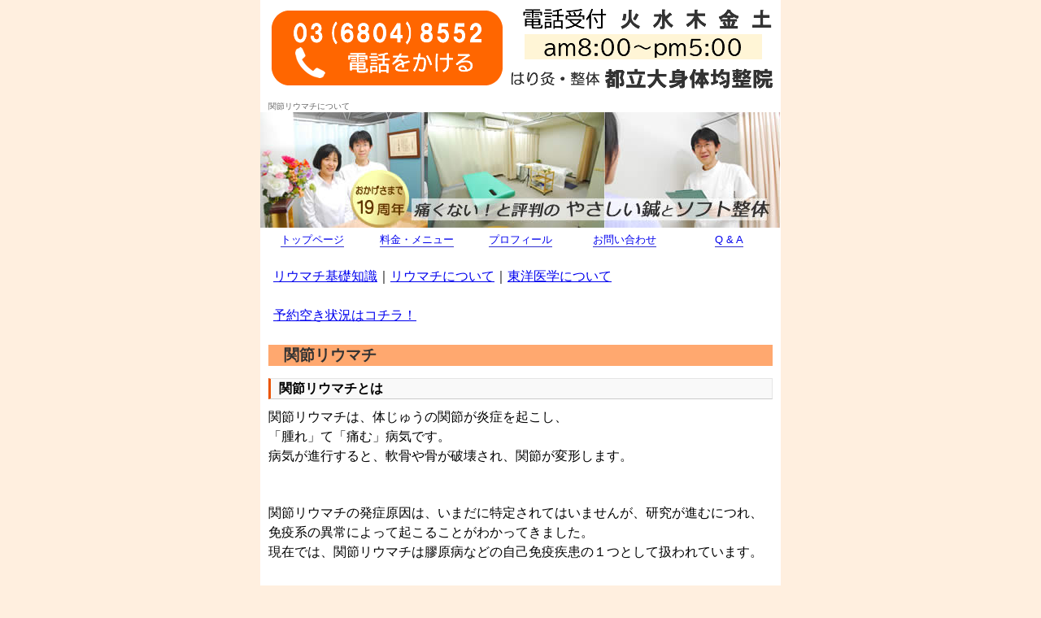

--- FILE ---
content_type: text/html
request_url: https://harikyu55.com/contents1.html
body_size: 14909
content:
<!DOCTYPE html>
<html lang="ja" xmlns="http://www.w3.org/1999/xhtml">

<head>
<meta charset="UTF-8" />
<meta http-equiv="Content-Type" content="text/html; charset=utf-8" />
<meta name="robots" content="index,follow" />
<meta name="Keywords" content="はり灸,整体,美容鍼,東急東横線,都立大学駅1分,都立大身体均整院,手のしびれ,手先のしびれ,指のしびれ,足のしびれ,足先のしびれ,足の痺れ,東洋医学" />
<meta name="Description" content="" />
<meta name="viewport" content="width=device-width,initial-scale=1.0,minimum-scale=1.0">

<title>はり灸　整体　東横線　都立大学駅1分　都立大身体均整院　手のしびれ、手先のしびれ、指のしびれ、足のしびれ、足先のしびれ、足の痺れ</title>

<link type="text/css" href="css/reset.css" rel="stylesheet" />
<link type="text/css" href="css/default.css" rel="stylesheet" />
<link href="css/small.css" rel="stylesheet" type="text/css" media="screen and (max-width:640px)">
<script>
  (function(i,s,o,g,r,a,m){i['GoogleAnalyticsObject']=r;i[r]=i[r]||function(){
  (i[r].q=i[r].q||[]).push(arguments)},i[r].l=1*new Date();a=s.createElement(o),
  m=s.getElementsByTagName(o)[0];a.async=1;a.src=g;m.parentNode.insertBefore(a,m)
  })(window,document,'script','https://www.google-analytics.com/analytics.js','ga');

  ga('create', 'UA-59061633-1', 'auto');
  ga('send', 'pageview');

</script>
</head>

<body id="tougan">
<div id="wrapper">

<header><img src="images/top_tel.png" alt="Call:03-6804-8552" onClick="goog_report_conversion('tel:03-6804-8552')" usemap="#Map1" />
	<h1>関節リウマチについて</h1>
	<img src="images/top_a.jpg" width="640" height="125" alt="目黒区：鍼灸で疲れ目、頭痛、眠れない女性">
		<map name="Map1">
			<area shape="rect" coords="46,25,442,159" href="tel:03-6804-8552" alt="tel:03-6804-8552">
		</map>
		<nav class="gl_nav">
			<ul>
				<li><a href="../index.html" class="toppage"><span>トップページ</span></a></li>
				<li><a href="price.html" class="price"><span>料金・メニュー</span></a></li>
				<li><a href="prof.html" class="profile"><span>プロフィール</span></a></li>
				<li><a href="reserve.php" class="contact"><span>お問い合わせ</span></a></li>
				<li><a href="question.html"><span>Q &amp; A</span></a></li>
			</ul>
	</nav>
	<p><a href="rheumatism_01.html">リウマチ基礎知識</a>｜<a href="contents1.html">リウマチについて</a>｜<a href="orientalmedicine.html">東洋医学について</a>
	<div class="font_s"><p><a href="reserve.php">予約空き状況はコチラ！</a></p></div>
</header>
<div id="contents">
	<h2>関節リウマチ </h2>
	<h3>関節リウマチとは</h3>
		
		<p>関節リウマチは、体じゅうの関節が炎症を起こし、<br>
「腫れ」て「痛む」病気です。<br>
		病気が進行すると、軟骨や骨が破壊され、関節が変形します。
		</p><br>

		<p>関節リウマチの発症原因は、いまだに特定されてはいませんが、研究が進むにつれ、免疫系の異常によって起こることがわかってきました。<br>
現在では、関節リウマチは膠原病などの自己免疫疾患の１つとして扱われています。</p><br>

		<p>関節リウマチと診断された患者さんの男女比は、男性１に対し女性は４で、比較的女性に多い病気です。<br>
実際に病気が始まるのは、４０代がピークで、次いで５０代、３０代が多くなっています。患者さんは、年々増える傾向にあり、現在７０万人と言われています。<br>
		</p>
		<p>&nbsp;</p>
		<h3>関節リウマチ発症のメカニズム</h3>
		<p>関節リウマチは、自分を攻撃する異常な免疫活動が関節の内側をおおう「滑膜」に起こることによって発症します。</p>
		<p>まず、ウイルス感染などの刺激をきっかけにして、自己反応性のリンパ球が滑膜へと流れつき、滑膜のタンパク質を抗原として、滑膜が免疫細胞の標的になります。</p><br>

		<p>T細胞を中心とするリンパ球やマクロファージなどの免疫細胞が滑膜をどんどん攻撃します。傷つき、炎症を起こした滑膜からは、炎症を悪化させる物質が大量に分泌され、関節全体が腫れあがり、痛みを起こします。さらに症状が進むと、軟骨が破壊されていきます。<br>
		</p>
		<p>&nbsp;</p>
		<h3>関節リウマチに女性が多い理由</h3>
		<p>関節リウマチだけに限らず、自己免疫関係の病気は全体的に女性の患者さんの方が多い傾向があります。</p>
		<p>はっきりと理由が特定されているわけではありませんが、女性ホルモン（エストロゲンなど）が関わっているのではないかと考えられています。</p><br>

		<p>女性ホルモン自体が直接病気を引き起こすわけではありませんが、自己抗体の働きや、免疫反応を促すサイトカインなどの物質を活性化させやすいと考えられています。女性は男性よりもエストロゲンが過剰で、細菌やウイルス感染、ワクチンに対する免疫応答は、男性より女性が強く反応してしまうと考えられています。</p><br>

		<p>また、妊娠・出産の機能も自己免疫反応と関わりがあります。<br>
			例えば、妊娠中は「非自己（異物）」である胎児を自己の体内で育てる状態となるため、免疫の働きが抑えられます。出産後に免疫抑制が解除されると、その反動で免疫の働きが高まり、自己免疫疾患が起こりやすくなります。</p><br>

		<p>女性の体には、複雑でデリケートな免疫システムが備えられているので、かえって自己免疫疾患を起こしやすいといえます。<br>
		</p>
		<p>&nbsp;</p>
		<h3>最近の関節リウマチの治療</h3>
		<p>関節リウマチの治療の中心は薬物治療です。<br>
		かつては、非ステロイド性抗炎症薬を第一に使い、それで効果が出ないと、抗リウマチ薬、さらにステロイド薬へと段階的に変更したり、併用していく方法が取られていました。</p><br>

		<p>現在では、発症のなるべく早い段階から積極的に抗リウマチ薬を使ったり、ステロイド薬を使って、炎症を完全に抑え込む方法が主流になっています。<br>
さらに、生物学的製剤が登場し、進行していく関節の変形・破壊を止めること、病気をコントロールすることが可能となりつつあります。</p><br>

		<p>しかし、これらの治療薬にも副作用があります。<br>
			抗リウマチ薬は、免疫抑制作用があるため、本来の免疫の作用を弱めてしまうので、細菌やウイルスに感染しやすくなり、がんの発生を助長することもあります。</p><br>

		<p>ステロイド薬は、強い抗炎症作用、免疫抑制作用がある一方、<br>
糖尿病、胃潰瘍、骨粗鬆症などが発症するといった強い全身性の副作用があります。</p><br>

		<p>生物学的製剤は全ての患者さんに使えるわけでなく、非常に高価で、安全性もまだ確立されてはいません。</p>
		<p>最近は、西洋薬だけに頼らず、西洋薬と併用する方法として、漢方薬や鍼灸治療などの東洋医学的な治療が見直されようになってきました。<br>
		</p>
		<p>&nbsp;</p>
		<h3>東洋医学的な関節リウマチ治療</h3>
		<p>東洋医学において関節リウマチは、気（一種の生命エネルギー）・血（血液）・水（水分）の調和が崩れ、血液と水分の循環が停滞することにより引き起こされるものと考えられています。</p><br>

		<p>東洋医学的治療では、気、血、水の調和を図り、さらに免疫力を高めることが大切だと考えます。全身の血液と水分の流れをよくすることにより、痛む部位だけでなく、全身から病を治していこうとするのが特徴です。</p><br>

		<p>注意していただきたいのは、<br>
東洋医学的治療は、あくまで現代のリウマチ治療を補完する意味で用いるのが良いということです。西洋薬がいまひとつ効かない人でも、鍼灸治療を加えると効果が上がったり、東洋医学的治療を併用することで、西洋薬の量が少なくてすみ、副作用が抑えられるという利点があります。<br>
		</p>
		<p>&nbsp;</p>
		<p>実際の治療は西洋医学的なものと東洋医学的なものとを並行して行います。<br>
			残念ながら、西洋医学と東洋医学の双方を得意とする医師は少ないのが現状です。より良い治療の効果が得られるために、東洋医学と西洋医学が協同していくことが、今後さらに期待されていくことでしょう。</p>
		<p></p>
		<br>

		
		
		
		
<section id="guide">
		<h2>ご案内</h2>
		<h3>電話受付</h3>
		<p class="phone_num">03-6804-8552</p>
		<p>受付時間<br>
			【火・水・木・金・土】</p>
		<p> 午前9時～午後5時<br />
		</p>
	<h3>ご予約・お問い合わせ</h3>
		<img src="images/tel_reserve.gif" alt="Call:03-6804-8552" onClick="goog_report_conversion('tel:03-6804-8552')" usemap="#Map3" />
		<map name="Map3">
			<area shape="rect" coords="20,4,306,114" href="tel:03-6804-8552" alt="tel:03-6804-8552">
			<area shape="rect" coords="366,9,678,121" href="reserve.php" alt="tel:03-6804-8552">
	</map>
	<h3>アクセス</h3><img src="images/top_map_2.png" width="640" height="599" alt="自由が丘や渋谷からもアクセス便利、はり灸整体院の地図・23区内目黒区平町1丁目２６－１８">
		  <h3>
電車でお越しの場合  </h3>

  <p>東急田園都市線の駒沢大学駅
（東口を出て徒歩８分程度で到着いたします　）  </p>

   <p>
東急東横線の都立大学駅
（徒歩２５分程度かかりますのでタクシーが便利です）  </p>

<h3>
お車でお越しの場合  </h3>
		    
               <ul>
<li>  
		    首都高速　三軒茶屋出入り口より約９分</li>
		    
		    
<li>
		    
		   ２４６号線の駒沢大学駅前（真中）の交差点より　お車で６分</li>
		    
		  
<li>
		    ２４６号線の上馬交差点（オオゼキ野沢店のあるところ）より、お車で５分　</li>
		    
<li>
		    
		  	  
環状７号線の
上馬交差点（オオゼキ野沢店のあるところ）より、お車で５分　　
駒沢陸橋の交差点「よりお車で4分　
若林の交差点よりお車で12分</li>
		    
		   

		    
		    </ul>　


<small>
<p><span class="marker_yellow">■メインメニュー</span><br>
<a href="index.html" class="toppage">トップページ</a>｜
<a href="price.html" class="price">料金・メニュー</a>｜
<a href="prof.html" class="profile">プロフィール</a>｜
<a href="question.html">Q &amp; A</a>｜
<a href="reserve.php" class="contact">お問い合わせ</a>｜
<a href="reserve.php">予約空き状況はコチラ！ </a></p>

<p><span class="marker_yellow">■コラム</span><br>
<a href="orientalmedicine.html"><strong>東洋医学について</strong></a>
（<a href="w_h_o.html">WHOにも認められた代替療法</a>｜<a href="orientalmedicine01.html">東洋医学――長い歴史に培われた理論</a>）<br>
<a href="contents1.html"><strong>リウマチについて</strong></a><br>
<a href="rheumatism_01.html"><strong>リウマチ基礎知識</strong></a>
（
<a href="rheumatism_basic/basic01.html">1.関節リウマチの発症の原因とリウマチ遺伝子</a>｜
<a href="rheumatism_basic/basic02.html">2.関節リウマチ発症の原因と環境因子</a>｜
<a href="rheumatism_basic/basic03.html">3.膠原病とは</a>｜
<a href="rheumatism_basic/basic04.html">4.膠原病と関節リウマチ</a>｜
<a href="rheumatism_basic/basic05.html">5.特殊な関節リウマチ</a>｜
<a href="rheumatism_basic/basic06.html">6.関節リウマチの症状</a>｜
<a href="rheumatism_basic/basic07.html">7.リウマチの診断基準</a>｜
<a href="rheumatism_basic/basic08.html">8.関節リウマチの進行</a>｜
<a href="rheumatism_basic/basic09.html">9.関節リウマチと合併しやすい病気</a>｜
<a href="rheumatism_basic/basic10.html">10.活動性の評価</a>｜
<a href="rheumatism_basic/basic11.html">11.寛解について</a>｜
<a href="rheumatism_basic/basic12.html">12.間違いやすい病気</a>｜
<a href="rheumatism_basic/basic13.html">13.関節リウマチの検査</a>｜
<a href="rheumatism_basic/basic14.html">14.薬による治療</a>｜
<a href="rheumatism_basic/basic15.html">15.そのほかの治療</a>｜
<a href="rheumatism_basic/basic16.html">16.運動療法</a>｜
<a href="rheumatism_basic/basic17.html">17.ウィンド　オブ　オポチュニティ</a>｜
<a href="rheumatism_basic/basic18.html">18.リハビリテーション　温熱療法</a>｜
<a href="rheumatism_basic/basic19.html">19.リハビリテーション　温泉療法</a>｜
<a href="rheumatism_basic/basic20.html">20.食事療法</a>｜
<a href="rheumatism_basic/basic21.html">21.呼吸療法</a>｜
<a href="rheumatism_basic/basic22.html">22.イメージ療法</a>｜
<a href="rheumatism_basic/basic23.html">23.自然治癒力</a>｜
<a href="rheumatism_basic/basic24.html">24.ストレスと自然治癒力</a>｜
<a href="rheumatism_basic/basic25.html">25.自然治癒力を高める方法</a>｜
）</p>
</small>


	<footer>
		<div id="footer_inner"> <small>&copy; 2014 都立大身体均整院</small>
			<address>
			〒152-0021　東京都目黒区東が丘1丁目
			</address>
		</div>
	</footer>
</div></div>

<script type="text/javascript">
/* <![CDATA[ */
var google_conversion_id = 968999049;
var google_custom_params = window.google_tag_params;
var google_remarketing_only = true;
/* ]]> */
</script>
<script type="text/javascript" src="//www.googleadservices.com/pagead/conversion.js">
</script>
<noscript>
<div style="display:inline;">
<img height="1" width="1" style="border-style:none;" alt="" src="//googleads.g.doubleclick.net/pagead/viewthroughconversion/968999049/?value=0&amp;guid=ON&amp;script=0"/>
</div>
</noscript>

<script type="text/javascript" language="javascript">
/* <![CDATA[ */
var yahoo_retargeting_id = '14RGJNM6GJ';
var yahoo_retargeting_label = '';
var yahoo_retargeting_page_type = '';
var yahoo_retargeting_items = [{item_id: '', category_id: '', price: '', quantity: ''}];
/* ]]> */
</script>
<script type="text/javascript" language="javascript" src="//b92.yahoo.co.jp/js/s_retargeting.js"></script>

</body>
</html>

--- FILE ---
content_type: text/css
request_url: https://harikyu55.com/css/reset.css
body_size: 29
content:
@charset "utf-8";

* {
	margin:0;
	padding:0;
}
ul,li{
	list-style-type:none;	
}
img {
	border-style:none;	
}

--- FILE ---
content_type: text/css
request_url: https://harikyu55.com/css/default.css
body_size: 7826
content:
@charset "utf-8";

body {
	font-family:"ヒラギノ角ゴ Pro W3", "Hiragino Kaku Gothic Pro", "メイリオ", Meiryo, Osaka, "ＭＳ Ｐゴシック", "MS PGothic", sans-serif;
	background-color:#FFEFDF;
	line-height: 1.4;
}
html {
    font-size : 75%; 
}
 
@media screen and (max-width : 639px){
/*    html{ font-size : 87.5%;} */
    html{ font-size : 100%;}
}
 
@media screen and (min-width : 640px) {
    html{ font-size : 100%;}
}
#wrapper {
	width: 640px;
	background-color:#fff;
	margin:0 auto;
}
h1 {
}
h2 {
	font-size: 1.2em;
	line-height:1.4;
	color: #333333;
	background-color: #FFA86F;
	padding-left: 1em;
	margin-top: 20px;
	margin-bottom: 15px;
	font-family: "メイリオ", Meiryo, Osaka, "ＭＳ Ｐゴシック", "MS PGothic", sans-serif;
	font-weight: bold;
}

h3 {
	font-size: 1em;
	line-height: 1.5;
	background-color: #f9f9f9;
	padding-left: 10px;
	margin-top: 10px;
	margin-right: 0;
	margin-bottom: 10px;
	margin-left: 0;
	border-top-width: 1px;
	border-right-width: 1px;
	border-bottom-width: 1px;
	border-left-width: 3px;
	border-top-style: solid;
	border-right-style: solid;
	border-bottom-style: solid;
	border-left-style: solid;
	border-top-color: #e5e5e5;
	border-right-color: #e5e5e5;
	border-bottom-color: #CCCCCC;
	border-left-color: #eb5505;
	clear:both;
	color: #000;
}
h3.big {
	font-size: 2em;
	text-align: center;
	border-top-width: 8px;
	border-right-width: 20px;
	border-bottom-width: 8px;
	border-left-width: 20px;
	border-top-style: solid;
	border-right-style: solid;
	border-bottom-style: solid;
	border-left-style: solid;
	border-top-color: #FFF;
	border-right-color: #EB5505;
	border-bottom-color: #FFF;
	border-left-color: #EB5505;
	margin: 0px;
}
p {
	margin-bottom:1.5em;
	line-height:1.5;
}

ul,li{
	list-style-type:disc;
}
ul {
	margin-left:25px;
}

header{
	
}

header #top_info {
	overflow:hidden;
}
header #top_info .phone {
	line-height:1.4;
	padding:10px;
	background-color: #F60;
	width:45%;
	margin-left:2%;
	text-align:justify;
	border-radius:20px;
	font-size:200%;
	text-align:center;
	color:#fff;
}
header #top_info .phone a {
	color:#fff;
	display:block;
}
header #top_info .phone a:hover {
	background-color:#f80;
	color:#fff;
}

header #top_info .info {
	line-height:1.4;
	padding:10px;
	background-color: #F60;
	width:45%;
	margin-left:2%;
	text-align:justify;
	border-radius:20px;
	font-size:130%;
	text-align:center;
	color:#fff;
}
header #top_info .info a {
	color:#fff;
	display:block;
}
header #top_info .info a:hover {
	background-color:#f80;
	color:#fff;
}
header #top_info .info,
header #top_info .phone {
	float:left;
}


.lb-phone{
	width:100px;
}

header h1 {
	font-size:10px;
	font-weight:normal;
	color:#666;
	margin-left:1em;

}
header img  {
	width: 100%;
	height:auto;
}
header nav {
/*	margin-bottom: 0.5em;*/
	margin-bottom: 1.5em;
}
header .gl_nav ul {
	overflow: hidden;
/*	background-color: #E8E8E8;*/
	margin-left:0;

}
header .gl_nav ul li {
	float: left;
	text-align: center;
	width: 20%;
	list-style-type:none;
}
header .gl_nav ul li a {
	display: block;
	text-decoration: none;
	text-align: center;
	font-size: small;
/*	width:100%;
	border-bottom-width: 3px;
	border-bottom-style: double;
	border-bottom-color: #999;
	border-left-width: 2px;
	border-left-style: solid;
	border-left-color: #FFF;

	line-height: 3em;
	border-right-width: 1px;
	border-right-style: solid;
	border-right-color: #999;
	*/
}
header .gl_nav ul li a span {
	padding-bottom: 1px;
	border-bottom-width: 1px;
	border-bottom-style: solid;
	border-bottom-color: #33C;
}
header p {
	padding-right: 1em;
	padding-left: 1em;
}
.oshirase_cnt .int_img {
	text-align: center;
}



#contents {
	margin-top: 0px;
	margin-right: 10px;
	margin-bottom: 0px;
	margin-left: 10px;
}
.contentsBorder {
	border: 1px solid #CCC;
	border-radius:5px;
	margin-bottom: 10px;
	padding-top: 10px;
	padding-right: 12px;
	padding-bottom: 5px;
	padding-left: 13px;
}
#renraku {
	text-align: center;
	margin-top: 20px;
}
#renraku img {
	height: auto;
	width: 200px;
	margin: 0 20px;
}

#contents .gaku {
	text-align:center;
}
#contents .gaku img {
	height: auto;
	width: 80%;
}
#contents #comp {
	margin-bottom: 10px;
	padding-bottom: 10px;
	border-bottom-width: 1px;
	border-bottom-style: solid;
	border-bottom-color: #CCC;
}
#comp .cover {
	border-top-width: 1px;
	border-bottom-width: 1px;
	border-top-style: solid;
	border-bottom-style: solid;
	border-top-color: #EB5505;
	border-bottom-color: #EB5505;
	margin-top: 10px;
	margin-bottom: 10px;
}


#guide {
	margin-top: 0px;
	margin-right: 10px;
	margin-bottom: 0px;
	margin-left: 10px;
}


section img {
	width:100%;
	height:auto;
}
section .harf{
	text-align:center;
}
section .harf img {
	width:50%;
	height:auto;
}
#course p {
	margin-top: 1em;
	margin-left: 25px;
}

#contents .gl_nav {
	line-height: 2.4em;
}
footer {
	margin-top: 0px;
	margin-right: 10px;
	margin-bottom: 0px;
	margin-left: 10px;
}
blockquote {
	background-color: #ecf4d9;
	margin-top: 1em;
	margin-bottom: 1em;
	font-size: 14pt;
	line-height: 1.2;
	border: 1px solid #eeecd2;
	padding: 0.5em;
	border-radius:5px;
	width: 90%;
	margin-right: auto;
	margin-left: auto;
	font-family: "ＭＳ Ｐ明朝", "MS PMincho", "ヒラギノ明朝 Pro W3", "Hiragino Mincho Pro", serif;
}
blockquote em {
	color: #C00;
	font-style: normal;
}
blockquote .small {
	font-size: 12pt;
}
.float_r {
	float: right;
	height: auto;
	width: auto;
	margin-left: 1em;
}
.float_l {
	float: left;
	height: auto;
	width: auto;
	margin-right: 1em;
}

/*  蛍光ペンライン  */
 .marker_yellow {
background: linear-gradient(transparent 60%, #ffff66 60%);
}
 .marker_yellow_l {
background: linear-gradient(transparent 0%, #ffff66 0%);
}
 .marker_red {
background: linear-gradient(transparent 60%, #ffaaaa 60%);
}
 .marker_red_l {
background: linear-gradient(transparent 0%, #ffaaaa 0%);
}

 /*  チェックリスト風リストマーク  
     ulにchecklistクラスを設定<ul class="checklist">*/
ul.checklist li {
	position: relative;
	list-style-type:none;
}
ul.checklist li::after {
	display: block;
	content: '';
	position: absolute;
	top: .5em;
	left: -1em;
	width: 8px;
	height: 3px;
	border-left: 2px solid #3498db;
	border-bottom: 2px solid #3498db;
	-webkit-transform: rotate(-45deg);
	transform: rotate(-45deg);
}

/* ボタンのグラデーション */

.btn {
	background: -moz-linear-gradient(top,#FFF 0%,#E6E6E6);
	background: linear-gradient(to top,#FFF 0%,#E6E6E6);
	background: -webkit-gradient(linear, left top, left bottom, from(#FFF), to(#E6E6E6));
	border: 2px solid #DDD;
	color: #111;
	border-radius: 4px;
	-moz-border-radius: 4px;
	-webkit-border-radius: 4px;
	-moz-box-shadow: 1px 1px 1px rgba(000,000,000,0.3);
	-webkit-box-shadow: 1px 1px 1px rgba(000,000,000,0.3);
/*	width: 100px;*/
	padding: 10px 0;
}

/* 2024/02/20 電話・オンライン予約のボタンを画像→テキスト(css)に */
.material-icons {
	vertical-align: middle;
	font-size: 48px;
}
.header_contact {
	display: flex;
	justify-content: space-between;
	text-align: center;
}
.header_contact > div {
	flex-basis: 48%;
	margin: 8px;
}
.call_btn {
	background-color: #f60;
	color: #fff;
	border-radius: 20px;
	font-size: 1.6em;
}
.call_btn a {
	text-decoration: none;
	color: #fff;
}
.call_btn a:active {
	color: #fff;
}
.call_btn a:focus {
	outline: none;
}
.call_btn div:first-of-type {
	margin-top: 8px;
	font-weight: bold;
	letter-spacing: .1em;
}
.contact_hours div:first-of-type {
	font-size: 1.4em;
	text-align-last: justify;
}
.contact_hours div:first-of-type span {
	font-weight: bold;
	letter-spacing: .6em;
}
.contact_hours div:nth-of-type(2) {
	background-color: #fff5d6;
	font-size: 1.4em;
	letter-spacing: .1em;
}
.contact_hours div:nth-of-type(3) {
	text-align-last: justify;
}
.contact_hours div:nth-of-type(3) span {
	font-size: 1.4em;
	font-weight: bold;
}
@media screen and (max-width: 639px) {
	.header_contact {
		flex-direction: column;
	}
}


--- FILE ---
content_type: text/css
request_url: https://harikyu55.com/css/small.css
body_size: 221
content:
@charset "utf-8";
/* CSS Document */

#wrapper {
	width: 100%;

}

header .gl_nav ul li {
	width: 33%;
}
header .gl_nav ul li a {
	font-size: small;
}
.phone,.info {
	font-size:120%;
}
#renraku {
	text-align: center;
}
#renraku img {
	height: auto;
	width: 47%;
	margin-right: 1%;
	margin-left: 1%;
}


--- FILE ---
content_type: text/plain
request_url: https://www.google-analytics.com/j/collect?v=1&_v=j102&a=2021014244&t=pageview&_s=1&dl=https%3A%2F%2Fharikyu55.com%2Fcontents1.html&ul=en-us%40posix&dt=%E3%81%AF%E3%82%8A%E7%81%B8%E3%80%80%E6%95%B4%E4%BD%93%E3%80%80%E6%9D%B1%E6%A8%AA%E7%B7%9A%E3%80%80%E9%83%BD%E7%AB%8B%E5%A4%A7%E5%AD%A6%E9%A7%851%E5%88%86%E3%80%80%E9%83%BD%E7%AB%8B%E5%A4%A7%E8%BA%AB%E4%BD%93%E5%9D%87%E6%95%B4%E9%99%A2%E3%80%80%E6%89%8B%E3%81%AE%E3%81%97%E3%81%B3%E3%82%8C%E3%80%81%E6%89%8B%E5%85%88%E3%81%AE%E3%81%97%E3%81%B3%E3%82%8C%E3%80%81%E6%8C%87%E3%81%AE%E3%81%97%E3%81%B3%E3%82%8C%E3%80%81%E8%B6%B3%E3%81%AE%E3%81%97%E3%81%B3%E3%82%8C%E3%80%81%E8%B6%B3%E5%85%88%E3%81%AE%E3%81%97%E3%81%B3%E3%82%8C%E3%80%81%E8%B6%B3%E3%81%AE%E7%97%BA%E3%82%8C&sr=1280x720&vp=1280x720&_u=IEBAAEABAAAAACAAI~&jid=33358822&gjid=220855017&cid=145957854.1769735353&tid=UA-59061633-1&_gid=45423047.1769735353&_r=1&_slc=1&z=1437637852
body_size: -449
content:
2,cG-HW6Z2GSG4E